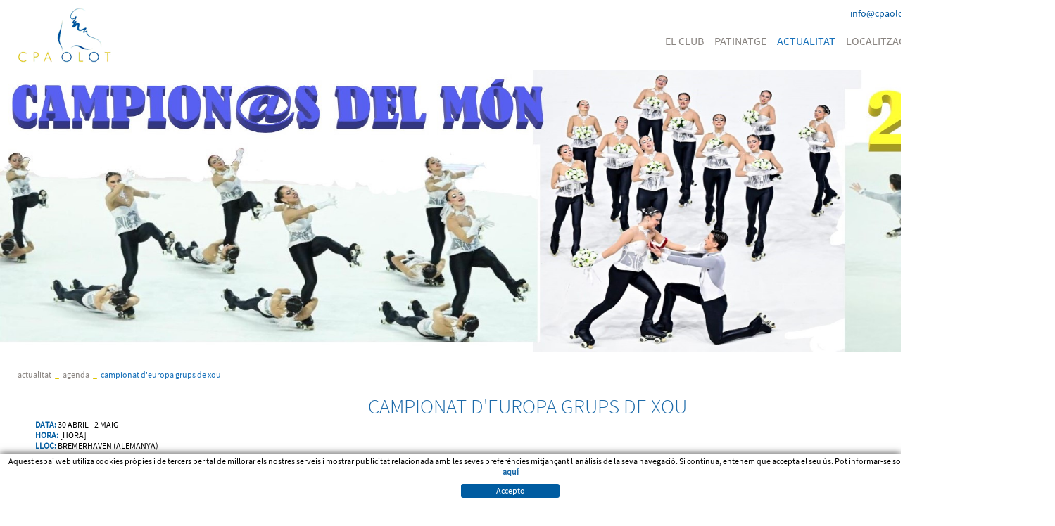

--- FILE ---
content_type: text/html; charset=utf-8
request_url: http://www.cpaolot.cat/ca/campionat-deuropa-grups-de-xou.aspx
body_size: 9685
content:
<!DOCTYPE html PUBLIC "-//W3C//DTD XHTML 1.0 Transitional//EN" "http://www.w3.org/TR/xhtml1/DTD/xhtml1-transitional.dtd">
<html>
<head>
	<title>CAMPIONAT D'EUROPA GRUPS DE XOU - Club Patinatge Artístic Olot</title>
	<link rel="shortcut icon" href="/FitxersWeb/7943/favicon.ico" />
	<meta http-equiv="Content-Type" content="text/html; charset=utf-8" />
	<meta name="title" lang="ca" content="CAMPIONAT D'EUROPA GRUPS DE XOU - Club Patinatge Artístic Olot" />
<meta name="language" content="ca" />
<link rel="canonical" href="http://www.cpaolot.cat/ca/campionat-deuropa-grups-de-xou.aspx" />

<link rel="alternate" hreflang="ca" href="http://www.cpaolot.cat/ca/campionat-deuropa-grups-de-xou.aspx" />
<link rel="alternate" hreflang="x-default" href="http://www.cpaolot.cat/ca/campionat-deuropa-grups-de-xou.aspx" />
<meta name="robots" content="index, follow" />
<meta name="description" lang="ca" content="El Club Patinatge Artístic Olot el formen prop de dos-cents esportistes dirigits per Ricard Planiol qui tradueix en èxits l’esforç i treball del club." />
<meta name="keywords" lang="ca" content="patinadores, patinatge artistic, patinaje artistico, show, xou, grup, grupo, cpa olot, cpa, mundial, campionat, campeonato, patins, festival, medalla, copa, Ricard Planiol, patinatge olot" />
<base href="http://www.cpaolot.cat/skin/" />
  
	<link rel="stylesheet" href="css/webnet.css" type="text/css" />
	<link rel="stylesheet" href="css/menu.css" type="text/css" />
	<link rel="stylesheet" href="css/scrollbanner.css" type="text/css" />
	<link href='http://fonts.googleapis.com/css?family=Source+Sans+Pro:400,200,600,700' rel='stylesheet' type='text/css'>
	<script type="text/javascript">

  var _gaq = _gaq || [];
  _gaq.push(['_setAccount', 'UA-38642877-1']);
  _gaq.push(['_trackPageview']);

  (function() {
    var ga = document.createElement('script'); ga.type = 'text/javascript'; ga.async = true;
    ga.src = ('https:' == document.location.protocol ? 'https://ssl' : 'http://www') + '.google-analytics.com/ga.js';
    var s = document.getElementsByTagName('script')[0]; s.parentNode.insertBefore(ga, s);
  })();

</script>
<script type="text/javascript" src="/webnet/javascript/flash.js"></script>
<script type="text/javascript" src="/webnet/javascript/jquery/jquery-1.6.4.min.js"></script>
<script type="text/javascript" src="/webnet/javascript/jquery/jquery.tools.min.js"></script>
<script type="text/javascript" src="/webnet/javascript/jquery/jquery.pngFix.js"></script>
<script type="text/javascript" src="/webnet/javascript/jquery/colorbox/jquery.colorbox-min.js"></script>
<link type="text/css" media="screen" rel="stylesheet" href="/webnet/javascript/jquery/colorbox/skin2/colorbox.css" />
<script type="text/javascript">
$(document).ready(function(){
jQuery("a[rel='lightbox']").colorbox({transition:"fade",current:"{current} / {total}"});
});
</script>

<script type="text/javascript">
    jQuery(document).ready(function () { 
	
	function setCookie(c_name,value,exdays)
	{
		var exdate=new Date();
		exdate.setDate(exdate.getDate() + exdays);
		var c_value=escape(value) + ((exdays==null) ? "" : "; expires="+exdate.toUTCString()) + "; path=/";
		document.cookie=c_name + "=" + c_value;
	}
	
	function readCookie(name) {
		var nameEQ = name + "=";
		var ca = document.cookie.split(';');
		for(var i=0;i < ca.length;i++) {
			var c = ca[i];
			while (c.charAt(0)==' ') c = c.substring(1,c.length);
			if (c.indexOf(nameEQ) == 0) return c.substring(nameEQ.length,c.length);
			}
		return null;
	}
    
	var cookieaccept = readCookie('cookieaccept');
	if(!(cookieaccept == "yes")){
	
	$("#cookies_banner").delay(1000).slideDown('fast'); 

        $("#cookies_accept").click(function(){
	   setCookie("cookieaccept","yes",365);
            jQuery.post('/', 'set_cookie=1', function(){});
            $("#cookies_banner").slideUp('slow');
            $("#cookies_banner").fadeOut("slow");
        });
       } 
    });
</script>

<script type="text/javascript">
	$(document).ready(function(){
		jQuery("a[rel='lightbox']").colorbox({transition:"fade",current:"{current} / {total}"});
	});
</script>

</head>
<body>
<form method="post" action="http://www.cpaolot.cat/ca/campionat-deuropa-grups-de-xou.aspx" id="ctl00">
<div class="aspNetHidden">
<input type="hidden" name="__EVENTTARGET" id="__EVENTTARGET" value="" />
<input type="hidden" name="__EVENTARGUMENT" id="__EVENTARGUMENT" value="" />
<input type="hidden" name="__VIEWSTATE" id="__VIEWSTATE" value="/[base64]/QWCw7xKJOPRhm" />
</div>

<script type="text/javascript">
//<![CDATA[
var theForm = document.forms['ctl00'];
if (!theForm) {
    theForm = document.ctl00;
}
function __doPostBack(eventTarget, eventArgument) {
    if (!theForm.onsubmit || (theForm.onsubmit() != false)) {
        theForm.__EVENTTARGET.value = eventTarget;
        theForm.__EVENTARGUMENT.value = eventArgument;
        theForm.submit();
    }
}
//]]>
</script>


<script src="/WebResource.axd?d=sYOfYC4RgGGGAGb95SpNor8eQCS5pYxx8BP5Z20aemg-mm5pJpcTG_X8QZmk3EoVULeV6gEVEVMTJrtuLCF43csDfuyakhejbb5g5gmhjCU1&amp;t=638286137964787378" type="text/javascript"></script>

<script type="text/javascript">function dummy() { __doPostBack('8130DS',''); } </script>
<script src="/ScriptResource.axd?d=[base64]" type="text/javascript"></script>
<div class="aspNetHidden">

	<input type="hidden" name="__VIEWSTATEGENERATOR" id="__VIEWSTATEGENERATOR" value="BEAC69B1" />
</div>
<div id="principal">
	<div id="contenidor">
		
		<!-- PRECAP - Inici -->
		<div id="tamany100percent" class="fonsFosc">
			<div id="preCapcalera" class="fonsFosc">
				<div class="logo">
					<a href="/"><img border="0" src="/FitxersWeb/7943/logo-cpa-olot.png" alt="Club Patinatge Artistic Olot" title="Club Patinatge Artistic Olot"></a>
				</div>
				<div id="cercador">
	<div class="input"><input name="8130DS$FORM$SEARCH" type="text" maxlength="250" id="SEARCH" class="form-control" size="20" onKeyPress="return checkEnter(event, &#39;8130DS$FORM$[SUBMIT]$ctl01&#39;);" /></div>
	<div id="botoBuscar"><span id="[SUBMIT]"><input type="image" name="8130DS$FORM$[SUBMIT]$ctl01" onMouseOut="this.src=&#39;/FitxersWeb/7943/lupaDes.png&#39;;this.style.cursor=&#39;normal&#39;;" onMouseOver="this.src=&#39;/FitxersWeb/7943/lupaAct.png&#39;;this.style.cursor=&#39;normal&#39;;" src="/FitxersWeb/7943/lupaDes.png" /></span></div>
</div>
				<div id="email">	<a href="mailto:info@cpaolot.cat" class="email ">info@cpaolot.cat</a>
</div>
				<div id="menu" class="clear_both">
								<ul><li>					<a href="/ca/qui-som.aspx" >EL CLUB</a><div class="column_1 ">		<div class="contenidor_columnes"><div class="columna">       <ul><li><a href="/ca/qui-som.aspx" >Qui som?</a></li><li><a href="/ca/junta-directiva.aspx" >Junta directiva</a></li><li><a href="/ca/objectius.aspx" >Objectius</a></li><li><a href="/ca/historia.aspx" >Història</a></li><li><a href="/ca/palmares.aspx" >Palmarès</a></li>	</ul></div><div class="columna">       <ul><li><a href="/ca/memorial-monsita-c-.aspx" >Memorial MONSITA C.</a></li>	</ul></div></div>																		</div></li><li><a href="/ca/patinadors-res.aspx" >PATINATGE</a><div class="column_1 ">		<div class="contenidor_columnes"><div class="columna">       <ul><li><a href="/ca/patinadors-res.aspx" >Patinadors/res</a></li><li><a href="/ca/expatinadors-es.aspx" >Expatinadors/es</a></li><li><a href="/ca/grups-xou.aspx" >Grups Xou</a></li><li><a href="/ca/default.aspx?ACCIO=PORTALENC&NIVELL=6579d32cb08575f95bc3896588532171e00a78c857aafe439d46a7763ab1a40702392a28fb76162b" >Equip tècnic</a></li><li><a href="/ca/equip-tecnic.aspx" >Entrenadores</a></li>	</ul></div><div class="columna">       <ul><li><a href="/ca/monitores.aspx" >Monitores</a></li><li><a href="/ca/default.aspx?ACCIO=PORTALENC&NIVELL=6579d32cb08575f95bc3896588532171e00a78c857aafe43e7429e32ab0a0a90df106fec92c7a88c" >Parella Artístic</a></li>	</ul></div></div>																		</div></li><li><a href="/ca/agenda.aspx" class="sel" >ACTUALITAT</a><div class="column_1 ">		<div class="contenidor_columnes"><div class="columna">       <ul><li><a href="/ca/noticies.aspx" >Notícies</a></li><li><a href="/ca/agenda.aspx" >Agenda</a></li><li><a href="/ca/competicions.aspx" >Competicions</a></li><li><a href="/ca/enllacos---premsa.aspx" >Enllaços / Premsa</a></li>	</ul></div></div>																		</div></li><li><a href="/ca/localitzacio.aspx" >LOCALITZACIÓ</a></li><li><a href="/ca/contacte.aspx" >CONTACTE</a></li><li><a href="https://donatius.cpaolot.cat" target="_BLANK">DONATIUS</a>				</li></ul>
				</div>

				
			</div>

			<div class="fonsBanner"><div id="bannerGCMUR">
<div class="item" style="position: absolute"><div class="img" style="position: absolute"><img src="/FitxersWeb/29376/2025-capcalera-campiones-5.jpg" class="img-responsive" /></div></div>
<div class="item" style="position: absolute"><a href="http://donatius.cpaolot.cat/ca/donatius"><div class="img" style="position: absolute"><img src="/FitxersWeb/29376/2025-capcalera-ens-ajudes,-si-vull-3.png" class="img-responsive" /></div></a></div>
</div>
</div>	
			<!-- CAPCALERA - Fi -->
			
			<!-- NAVEGADOR - Inici -->
			<div id="navigator" class="ample_web"><ul><li><a href="/ca/agenda.aspx">ACTUALITAT</a></li><li class="sep">_</li><li><a href="/ca/agenda.aspx">Agenda</a></li><li class="sep">_</li><li><a href="/ca/campionat-deuropa-grups-de-xou.aspx" class="sel">CAMPIONAT D'EUROPA GRUPS DE XOU</a></li></ul></div>
			<!-- NAVEGADOR - Fi -->

			<!-- CONTINGUT - Inici -->
			<div id="caixa_contingut" class="ample_web">
				<script type="text/javascript">
//<![CDATA[
Sys.WebForms.PageRequestManager._initialize('ctl01', 'ctl00', ['tctl02','ctl02'], [], [], 90, '');
//]]>
</script>
<div id="ctl02">
	<span style="display:none"><span></span></span><span id="ctl07" style="visibility:hidden;display:none;"></span>
</div><!-- FITXA - inici -->
<table width="100%" cellpadding="0" cellspacing="0" border="0" style="margin-top:20px">
	<tr valign="top">
		<td></td>
		<td style="padding:0px 25px">
			<div id="titolContingut">
				<h1>CAMPIONAT D'EUROPA GRUPS DE XOU</h1>
			</div>
			
			<span style="display:block;"><span class="fontColorSkin fontNegreta">DATA:</span> 30 ABRIL - 2 MAIG</span>
			<span style="display:block;"><span class="fontColorSkin fontNegreta">HORA:</span> [HORA]</span>
			<span style="display:block;"><span class="fontColorSkin fontNegreta">LLOC:</span> BREMERHAVEN (ALEMANYA)</span>
			<span class="fontGris" style="margin-bottom:20px;margin-top:20px;float:right"></span>
		</td>
	</tr>
	<tr height="10"><td colspan="2"></td></tr>
</table>
<!-- FITXA - fi -->	
			</div>
			<!-- CONTINGUT - Inici -->

		</div>
	</div>
</div>
<!-- PEU - Inici -->
<div id="peu100">
	<div class="patrocinadors_peu">
		<div id="bannerUKEZC" class="scrollBanner">
<div class="item" style="position: absolute"><a href="http://www.auramotor.toyota.es/" target="_BLANK"><div class="img" style="position: absolute"><img src="/FitxersWeb/24464/1200x200_yaris_auramotor_cpa_olot_definitiu.gif" class="img-responsive" /></div></a></div>
<div class="item" style="position: absolute"><a href="https://www.costabravafoods.com/ca/" target="_BLANK"><div class="img" style="position: absolute"><img src="/FitxersWeb/24464/2021-web-anunci-costa-brava-foods.jpg" class="img-responsive" /></div></a></div>
<div class="item" style="position: absolute"><a href="http://www.roll-line.it/" target="_BLANK"><div class="img" style="position: absolute"><img src="/FitxersWeb/24464/web_2015_mundialROLLLINE.jpg" class="img-responsive" /></div></a></div>
<div class="item" style="position: absolute"><a href="http://ice.edeaskates.com/it/" target="_BLANK"><div class="img" style="position: absolute"><img src="/FitxersWeb/24464/web_2014_mundEDEA.jpg" class="img-responsive" /></div></a></div>
<div id="tabs"></div></div>

	</div>
	<div class="credits">
		<div class="ample_web">
			<div id="menuInferior" class="fontMitjana"><ul>

<li><a href="/ca/avis-legal.aspx">Avís legal</a></li>				<li class="separador">|</li>
<li><a href="/ca/condicions-dus.aspx">Condicions d'us</a></li>				<li class="separador">|</li>
<li><a href="/ca/politica-de-cookies.aspx">Política de cookies</a></li>				<li class="separador">|</li>
<li><a href="/ca/patrocini-web.aspx">PATROCINI WEB</a></li>				<li class="separador">|</li>
<li><a href="/ca/politica-de-venta-devolucio-o-cancellacio-2.aspx">Política de venta, devolució o cancel·lació</a></li>				
</ul></div>
			<div id="logoWebnet"><a href="http://www.gpisoftware.com" target="_blank" title="GPI Software - Internet & Web Solutions"><img src="images/logoWebnet.png" border="0" alt="GPI Software - Internet & Web Solutions" /></a></div>
			<div id="credits" class="fontMitjana"><p><a target="_blank" href="http://www.micrologic.cat">Micrologic SLU</a></p></td></div>
		</div>	
	</div>
</div>
<!-- PEU - Fi -->
<div id="cookies_banner">
	<div class="ample_web">
	
<p>Aquest espai web utiliza cookies pr&#242;pies i de tercers per tal de millorar els nostres serveis i mostrar publicitat relacionada amb les seves prefer&#232;ncies mitjan&ccedil;ant l'an&#224;lisis de la seva navegaci&#243;. Si continua, entenem que accepta el seu &#250;s. Pot informar-se sobre la nostra <a href="/ca/politica-de-cookies.aspx"><strong>pol&#237;tica de cookies aqu&#237;</strong></a></p>

	<div id="cookies_accept"><span>Accepto </span></div>
	</div>
</div>

<script type="text/javascript"> function MicroNETWebEnableDisable ( _control, _enable, _disabledText, _enabledText ) { if ( _enable == true ) { _control.readOnly = false; _control.value = _enabledText; _control.onfocus = null; } else { _control.readOnly = true; _control.value = _disabledText; _control.onfocus = _control.blur; }; } function MicroNETWebEnableDisable_radioButton ( _control, _enable, _enabledOption ) {var myList;myList = _control.getElementsByTagName ('input'); if ( _enable == true )  {_control.disabled = false;_control.onfocus = null;for ( var contador=0; contador < myList.length; contador++)if (myList [contador].type == 'radio')if (myList [contador].value == _enabledOption)myList [contador].checked = true;else myList [contador].checked = false;} else {_control.disabled = true;_control.onfocus = _control.blur;for ( var contador=0; contador < myList.length; contador++)if (myList [contador].type == 'radio')myList [contador].checked = false;}} </script><script type="text/javascript"> function MicroNETWebAssignValue ( _control, _enable, _disabledText, _enabledText ) { if ( _enable == true ) { _control.value = _enabledText; } else { _control.value = _disabledText; } } </script><script type="text/javascript"> function checkEnter(e, submitInput) { var characterCode; if (e && e.which) {e=e; characterCode=e.which;} else { e=event; characterCode=e.keyCode;}if (characterCode==13){ __doPostBack(submitInput, '');return false;} else { return true; }}</script>
<script type="text/javascript">$(document).ready(function(){ 
	// - Buscar els slides que haurem de tractar ---------------
	var mySlidesGCMUR = $('#bannerGCMUR div.item');
	var myAutoPlayGCMUR = true;
		
	// - Amagar totes les slides -------------------------------
	mySlidesGCMUR.css('opacity', 0.0);
	mySlidesGCMUR.hide();

	// - Index de la div actual --------------------------------
	var myCurrentImageGCMUR = 0;  

	// - Ensenyar la primera capa ------------------------------
	mySlidesGCMUR.eq(myCurrentImageGCMUR).css('display','block').css('opacity', 1.0);
		
	// - Cada x milisegons cridem el canvi de div --------------
	var myTimerId = setInterval(changeImgGCMUR, 10000);    
	
	// - Si estem en hover parem l'autoplay --------------------
	mySlidesGCMUR.hover ( function () { myAutoPlayGCMUR = false; }, function () { myAutoPlayGCMUR = true; } );
		
	// - Funci� que fa el canvi --------------------------------
	function changeImgGCMUR(){  
		// - Si estem en mode d'autoplay ------------------------
		if (myAutoPlayGCMUR) {
			var myOld = myCurrentImageGCMUR;

			// - Animaci� per amagar la cap ----------------------
			mySlidesGCMUR.eq(myCurrentImageGCMUR).animate({opacity: 0.0}, 1000, function() { 
				// - quant hagi acabat l'animaci� amaguem la capa -------
				mySlidesGCMUR.eq(myOld).css('display', 'none');
			});

			// - Seguent div -------------------------------------
			myCurrentImageGCMUR++;
			myCurrentImageGCMUR = myCurrentImageGCMUR%mySlidesGCMUR.length;

			// - Animaci� per ensenyar la nova capa --------------
			mySlidesGCMUR.eq(myCurrentImageGCMUR).css('display', 'block').animate({opacity: 1.0}, 1000);
		}
	} 	
}); </script>
<script type="text/javascript">$(document).ready(function(){ 

	// - Div mare de tot ---------------------
	var show = $('#bannerUKEZC');
	
	// - Slides que s'ha de moure ------------
	var slidesUKEZC = $('#bannerUKEZC div.item');
	var tabsUKEZC = $('#bannerUKEZC #tabs');
	
	// - Amagar els slides -------------------
	slidesUKEZC.hide();
	show.status = 'on';
	var myPlayStatus;
	
	var myActualSlide = 0;
	var myPrevSlide = slidesUKEZC.length-1;
	var myNextSlide = (myActualSlide+1)%slidesUKEZC.length;
	
	var ample = '';
	var ample_total = '';
	var center = '';
	
	// - Funcio per crear els slidetabs	de forma autom�tica -
	slidesUKEZC.each(function(i){
		div = $('<div id="'+i+'">').addClass('disabled');
		tabsUKEZC.append(div);
	});
	
	var preloadSlides = function(){
		// - Calcular les mides que tenim disponibles ----------
		ample = slidesUKEZC.eq(myActualSlide).width();
		ample_total = show.width();
		center =  parseInt((ample_total-ample)*0.5);
		
		// - Si nom�s hi ha un slide, parem animacions i ho colocem al mig
		if (slidesUKEZC.length==1){
			stopAutoPlay();
			slidesUKEZC.eq(myActualSlide).css('display','block');
			slidesUKEZC.eq(myActualSlide).css('left',center);
		}
		else{
			// - Posem totes les slides a la dreta [ despr�s de la pantalla ]
			slidesUKEZC.css('left', ample_total).show();
			
			// - Col.loquem l'estat inicla
			slidesUKEZC.eq(myPrevSlide).css('left',-ample);
			slidesUKEZC.eq(myActualSlide).css('left',center);
			slidesUKEZC.eq(myNextSlide).css('left',ample_total);

			$('#bannerUKEZC #tabs div#'+myActualSlide).addClass('current');

			// - Ho activem
			startAutoPlay();
			doOff();
			show.show();
		}
	};
	
	// - Carregar les slides en primera instancia ----------
	preloadSlides();
	
	function doOff() { show.status='off'; };
	function startAutoPlay() { myPlayStatus='on'; };
	function stopAutoPlay() { myPlayStatus='off'; };
	function isAutoPlay() { return myPlayStatus; };
	
	function doNext(){
		if(show.status!='off') {
			return false
		}
		else {
			show.status = 'on';
			slidesUKEZC.stop(true, true);
			
			// - Calculem l'slide que ser� ------------
			myActualSlide = (myActualSlide+1)%slidesUKEZC.length;
			myPrevSlide = (myActualSlide!=0)?myActualSlide-1:slidesUKEZC.length-1;
			myNextSlide = (myActualSlide+1)%slidesUKEZC.length;

			// - Fer l'animaci�
			doAnim(myPrevSlide, myActualSlide, myNextSlide);
		}
	};
	
	function doAnim( _previousSlide, _actualSlide, _nextSlide ) {
	
		// - Desmarquem la tab vella ---------
		$('#bannerUKEZC #tabs div#'+_previousSlide).removeClass('current');

		// - Fem l'animaci� ----------------------
		
		// - 1.- Moure la slide vella cap a l'esquerre fins que no es vegi ---
		slidesUKEZC.eq(_previousSlide).animate({'left':-ample}, 1000);
		// - 2.- Moure la slide nova de la dreta al centre --
		slidesUKEZC.eq(_actualSlide).animate({'left':center}, 1000, function () {
			// - 3.- Col.locar la slide futura a punt a la dreta [quant estigui l'animaci�] --
			slidesUKEZC.eq(_nextSlide).css('left',ample_total);
			// - Marcar que ja no estem fent animaci�
			doOff();
		}).show();
		
		// - Marquem la nova tab -------------
		$('#bannerUKEZC #tabs div#'+myActualSlide).addClass('current');
	}
	
	// - Event d'autoplay [si est� en on busquem la seguent slideshow] -
	function eventAutoPlay(){
		// - Fer l'animaci� de la seg�ent slide -
		if (isAutoPlay()) {doNext();}
	};
	
	// - Controlar els clics del selector de slide [tabs]
	$('#bannerUKEZC #tabs div').each(function(){
		$(this).click(function(){
			if(show.status!='off' || myActualSlide == parseInt($(this).attr('id'))){
				return false
			}
			else{
				
				// - Parar el timer --------
				clearInterval(myTimerId);
				
				// - Parar l'autoplay ------
				stopAutoPlay();
				show.status = 'on';
				slidesUKEZC.stop(true, true);
				
				// - Calcular la prev, l'actual i la seguent -
				myPrevSlide = myActualSlide;
				myActualSlide = parseInt($(this).attr('id'));
				myNextSlide = (myActualSlide+1)%slidesUKEZC.length;
								
				// - Coloquem la seguent a on toca per anar desde la dreta --
				slidesUKEZC.eq(myActualSlide).css('left',ample_total);
				
				// - Fer l'animaci� --------------
				doAnim(myPrevSlide, myActualSlide, myNextSlide);

				// - Reiniciar l'autoplay --------
				startAutoPlay();
				myTimerId = setInterval(eventAutoPlay, 10000);
		}});
	});
	
	// - Definir el timeout per cada moviment -
	var myTimerId = setInterval(eventAutoPlay, 10000);
	
	// - Controlar l'event de resize de la finestra per recarregar tota l'estructura del slideshow
	$(window).resize( function(){ 
	
		// - Amagem els banners -----------------
		slidesUKEZC.hide();
		
		// - Parem autoplay ---------------------
		stopAutoPlay();
		
		// - Carreguem l'estat inicial [amples, mides, etc ...] ---
		preloadSlides();
	});

}); </script><script type="text/javascript">
function add_option (select_id, text) { var select = document.getElementById(select_id); select.options[select.options.length] = new Option(text);}
function clear_combo (select_id) {var select = document.getElementById(select_id);select.options.length = 0; }
function load_combo (select_id, option_array) {for (var i = 0; i < option_array.length; i++) { add_option (select_id, option_array[i]);}}
function select_combo (select_id, val) { var mySelect = document.getElementById(select_id);var i;for (i = 0; i<=mySelect.length-1; i++) {if (mySelect.options[i].value == val) { mySelect.selectedIndex = i; }}}</script>
<script type="text/javascript">
//<![CDATA[
Sys.Application.add_init(function() {
    $create(Sys.UI._Timer, {"enabled":true,"interval":900000,"uniqueID":"ctl07"}, null, null, $get("ctl07"));
});
//]]>
</script>
</form>

</body>
</html>

--- FILE ---
content_type: text/css
request_url: http://www.cpaolot.cat/skin/css/webnet.css
body_size: 4984
content:
body
{
	font-size: 12px; /* 80% */
	font-family:SourceSansPro-Regular, source sans pro, sans-serif, Arial;
	background-color: #FFFFFF;
}

html, body {
  margin: 0; padding: 0;
  height: 100%;
}

table
{
	font-family:SourceSansPro-Regular, source sans pro, sans-serif, Arial;
	font-size:12px;
}

html, body, form {height: 100%;}


@font-face{
	font-family: SourceSansPro-Regular;
	src: url('../fonts/SourceSansPro-Regular.ttf')
}

@font-face{
	font-family: SourceSansPro-Bold;
	src: url('../fonts/SourceSansPro-Bold.ttf')
}

@font-face{
	font-family: SourceSansPro-Semibold;
	src: url('../fonts/SourceSansPro-Semibold.ttf')
}

@font-face{
	font-family: SourceSansPro-Light;
	src: url('../fonts/SourceSansPro-Light.ttf')
}

.float_left {
	float:left;
}

.float_right {
	float:right;
}

.clear_both {
	clear:both;
}


#principal {
	margin: 0; padding: 0;
	min-height: 100%;
	min-width: 1499px;
	width: auto;
}

#contenidor {
	min-width:980px;
	padding-bottom: 272px; 
}

/**********************************************/
/* FORMATS COLORS SKIN ************************/
/**********************************************/

.noP p{
	margin:0px;
	padding:0px;
}

a{text-decoration:none;}
.fontColorSkin{color:#005CA1;} /* font amb el color clar de l'skin */
.fontNegreta{font-weight: bolder;}
.fonsFosc {background-color:#ffffff;} /* parts fosques */
.fontMoltGran{font-size: 16px;} /*160%*/
.fontGran{font-size: 13px;} /*130%*/
.fontPetita{font-size: 10px;} /*75%*/
.fontMitjana{font-size:11px;}
.fonsClar{background-color: #EDDD02;} 
.fontBlanca{color:white;}

.float_right{float:right;}

.fonsClarImatge{background: url(../images/fonsCap.gif) right no-repeat #EDDD02;}

#tamany100percent { width: 100%;overflow:hidden; }

a { color:#1C6AA9; }
a:hover { color: #DEC500; }

/**********************************************/
/* PRECAP�ALERA *******************************/
/**********************************************/
#preCapcalera {
	height: 100px;
	display: block;
	width: 1450px; 
	margin: 0px auto;
}

.logo {
	height: 100%;
	float: left;
}

#email{
	float:right;
	margin-top:10px;
}

a.email{
	margin-top: 10px;
	font-size:14px;
	color: #0359A0;
}

a.email:hover{
	color: #ECD142;
}


/**********************************************/
/* BANNER  ************************************/
/**********************************************/

.fonsBanner {
    /* left: 50%;
    margin-left: -960px; */
    position: relative;
    top: 0;
    width: 1920px;
	margin-bottom:25px;
	height:400px;
}
.fonsBanner .item, .fonsBanner .alone {
    height: 400px;
    width: 1920px;
}
.fonsBanner .item .img img, .fonsBanner .alone .pic img {
    height: 400px;
    position: absolute;
    width: 1920px;
}
.fonsBanner .item .data, .fonsBanner .alone .data {
    left: 50%;
    margin-left: -490px;
    position: absolute;
    width: 1450px;
	height:400px;
	overflow:hidden;
}


/**********************************************/
/* CAP�ALERA **********************************/
/**********************************************/

#capcalera {
	position: relative;
	height: 115px; /*174*/
	display: block;
	width: 1450px; 
	margin: 0px auto;
}

#idiomes {
	float:left;
	margin-top: 15px;
	margin-left: 10px;
}

#idiomes ul {
	list-style: none;
	margin: 0px;
	padding:0px;
}

#idiomes li {
	margin:0px;
	padding:0px;
	display:block;
	padding-bottom: 8px;
}

#idiomes a{color: #fbfbf6;}
#idiomes a:hover, #idiomes a.sel{color: #005CA1;}

/**** CERCADOR ****/
#cercador {
	float:right;
	height: 28px;
}

.input {
	float:left;
}

.input input {
	 border: 1px solid #C1C1C1;
    border-radius: 3px;
    font-family: SourceSansPro-Regular,source sans pro,sans-serif,Arial;
    font-size: 12px;
    padding: 3px;margin-left: 11px; margin-top: 7px;
}

#botoBuscar {
	float:left;
	width: 30px;
	margin-left: 5px;
	margin-top: 7px;
}

.itemResultat {
	text-align:left;
	display: block;
	font-size:15px;
	margin:10px 0;
}

a.boto {
	background:#005CA1;
	height:22px;
	display:block;
	float:left;
	border-radius:3px;
	-ms-border-radius:3px;
	-o-border-radius:3px;
	-webkit-border-radius:3px;
	-moz-border-radius:3px;
}

a.boto span {
	line-height:22px;
	white-space:nowrap;
	color:#ffffff;
	padding:0 10px;
}

a.boto:hover {
	background:#898480;
}

a.boto:hover span {
	color:#ffffff;
}

/**********************************************/
/* NAVEGADOR **********************************/
/**********************************************/
#navigator {
	height: 14px;
	background-color: #FFFFFF;
	color: #DEC500;
	text-align: right;
	margin-bottom:20px;
}

#navigator ul {
	margin:0;
	padding:0;
	list-style:none;
}

#navigator li  { 
	float:left;
}

#navigator li.sep {
	padding:0 5px; 
}

#navigator li a { 
	color:#898480; 
	text-transform: lowercase; 
	padding:0; 
}

#navigator li a:hover, #navigator li a.sel{ 
	color:#1770B9; 
}

/**********************************************/
/* CONTINGUT **********************************/
/**********************************************/
#caixa_contingut {
	min-height:312px;
	clear: both;
	position: relative;
	display: block;
}
#contingut_home {
	width:1150px;
	float:left;
	margin-right:20px;
}

#contingut_home img {
	display: block;
	margin: 0 auto;
}

#titolContingut h1{
	margin: 0;
	font-family: SourceSansPro-Light;
	font-size:29px;
	color:#1c6aa9;
	padding:0;
	font-weight:normal;
	text-align: center;
}

/* LLISTAT **********************************/
.itemLlistat {
	width: 281px;
	height: 201px;
	float: left;
	padding: 8px 9px 8px 9px; 
	margin: 0px 20px 20px 0px; 
	display: block;
	background: url('../images/fonsItem.gif') no-repeat;
}

.titolItemLlistat {
	width: auto;
	display: block;
	text-align: right;
	color: white;
	margin-bottom: 14px;
}

.fotoLlistat  {
	margin: 0px auto;
	display: block;
	width: 238px;
	height: 118px;
	text-align: center;
	padding-bottom: 5px;
	border-bottom:1px dotted #2F2F23;
}

.descripItemLlistat {
	margin: 0px auto;
	width: 238px;
	text-align: center;
	color: #2F2F23;
	padding-top: 5px;
	display:block;
}

#paginador {
	text-align: right;
 	margin-right: 24px; 
}

a.pager{
	background: url(../images/pag_des.gif);
	width:16px;
	text-align:center;
	height:16px;
	line-height:15px;
	color: #FFF;
	display:block;
	margin-right:3px;
	float: left;
}

a.pager:hover{
	display:block;
	background: url(../images/pag_act.gif);
	width:16px;
	text-align:center;
	height:16px;
	line-height:15px;
	color: #000;
}

/* FITXA **************************************/
#caixaFotosFitxa {
	display:block;
	float:left;
	margin-right: 50px;
}

#marcFotosFitxa {}
#marcFotosFitxa img { border: 2px solid #DEC500; }

.paddingTop15 { padding-top: 15px; }
.paddingTop20 { padding-top: 20px; }

#caixaDescripFitxa {
	float:left;
	display:block;
	width: 500px;
	margin-bottom: 10px;
}

#caixaDescripFitxa span{display:block;}

.titolDescripFitxa {
	padding-top: 10px;
	padding-bottom: 10px;
	border-bottom: 1px dotted #2F2F23;
	margin-bottom: 10px;
	display: block;
	clear: both;
}

.descripFitxa {
	color:#2f2f23;
	text-align: justify;
}

#botoFitxa a {
	padding: 7px 0px 0px 35px;
	width:86px;
	height: 21px;
	font-size:80%;
	font-weight:bolder;
	display:block;
	background: url('../images/botoFitxaDes.gif');
	color: #2F2F23;
}

#botoFitxa a:hover{background: url('../images/botoFitxaAct.gif');}

/**********************************************/
/* PEU ****************************************/
/**********************************************/
#peu100 {
	min-width:1499px;
	height: 252px;
	margin-top: -252px;
	padding: 0px; /* suponemos un pie de p�gina de altura 100px */
	clear:both;
}

.patrocinadors_peu {
	background:#e0e0e0;
	height:180px;
	padding:20px 0;
	overflow:hidden;
}
.credits {
	height:32px;
	line-height:32px;
	background:#ecd142;
}

.ample_web {
	margin:0 auto;
	width:1450px;
}

#peu {
		width: 990px;
		text-align: center;
}

#menuInferior {
	float:left;
	display:block;
	clear: left;
	margin-left: 0px;
	color: #2F2F23;
	vertical-align: middle;
}

#menuInferior ul {
	list-style: none;
	margin:0px;
	padding:0px;
}

#menuInferior li {
	margin:0px;
	padding:0px 7px;
	display: block;
	float: left;
}

#menuInferior a{color: #2F2F23;}
#menuInferior a:hover, #menuInferior a.sel{color: white;}

#credits {
	float:right;
	color: #2F2F23;
/*	margin-top: 8px;*/
}

#credits p
{
	padding: 0px;
	margin: 0;
}

#credits a{	color: #2F2F23;}
#credits a:hover{color:white;}

#logoWebnet {
	float: right;
	margin-right: 0px;
	margin-left: 20px;
	margin-top: 7px;
}

/**********************************************/
/* FORMULARI **********************************/
/**********************************************/
#formulari {}
#formulari input, #formulari textarea { 
	border: 1px solid #c1c1c1;
	font-size: 12px; 
	font-family:SourceSansPro-Regular, source sans pro, sans-serif, Arial;
	border-radius:3px;
	-ms-border-radius:3px;
	-o-border-radius:3px;
	-webkit-border-radius:3px;
	-moz-border-radius:3px;
	padding:3px;
}


/* RESUMIDOR */
.itemResumidor {
	width: 281px;
	height: 201px;
	float: left;
	padding: 8px 9px 8px 9px; 
	margin: 0px 0px 20px 0px; 
	display: block;
	background: url('../images/fonsItem.gif') no-repeat;
}





/* home agenda  */
#lateral {
	width: 280px;
	float:right;
}

#home_agenda{
	padding-top:13px;
	background:#656565;
	padding:5px;
	box-shadow: 0 0 2px #656565;
}


.multiMonthCalendar{
	
}

.multiMonthHeaderTr td{
	color:#ffffff;
	font-size:14px !important;
	font-family:SourceSansPro-Bold !important;
}

.calendarHeader{
	color:#ffffff;
	font-weight:normal;
}

.calendarDay{
	background:#ffffff;
	border:1px solid #656565;
	color:#656565;
	cursor:pointer;
}

.item_resumidor_home {
	color:#ffffff;
	margin-bottom:10px;
	padding:0 5PX;
}

.item_resumidor_home h2 {
	font-size:14px;
	font-family:sourceSansPro-bold;
	margin:0;
	padding:0;
	font-weight:normal;
}

.item_resumidor_home a {
	color:#ffffff;
}

.item_resumidor_home a:hover {
	color:#ECD142;
}

.act a {
	color:#ECD142;
	font-size:12px;
	font-family:sourceSansPro-bold;
	padding-left:5px;
}

.act a:hover {
	color:#ffffff;
}
/*NOTICIES HOME*/


.noticiesHome {
	width:260px;
	float:left;	
	text-align:center;
	height:255px;
	overflow:hidden;
	margin:0 10px 20px 10px;
}
.noticiesHome .imatge {
	border-bottom:1px solid #b1b1b1;
	padding-bottom:15px;
}

.noticiesHome .imatge:hover {
	opacity:0.7;
}

.noticiesHome .imatge img{
	border:1px solid #ffffff;
	box-shadow:0 0 7px #656565;
	border-radius: 85px;
	-ms-border-radius: 85px;
	-o-border-radius: 85px;
	-moz-border-radius: 85px;
	-webkit-border-radius: 85px;
	width:150px;
	height:150px;
}

.noticiesHome h2 {
	color:#0359a0;
	font-size:14px;
	font-family:sourceSansPro-bold;
	margin:5px 0 0 0;
	padding:0;
	font-weight:normal;
	text-align:center;
}

.noticiesHome h3 {
	color:#646464;
	font-size:12px;
	margin:0;
	padding:0;
	font-weight:normal;
	text-align:center;
	height:64px;
	overflow:hidden;
}

.noticiesHome h3 p{
	margin:0;
}

td.fonsCaixesLat{
	box-shadow:0 0 7px #656565;
	background:url(/FitxersWeb/7943/fonsCaixesLat.jpg) no-repeat center center;
	height:51px;
}

td.fonsCaixesLat a{
	color:#ffffff;
}

td.fonsCaixesLat a:hover{
	color:#ECD142;
}

td.fonsTextBanner {
	background:url(/FitxersWeb/7943/fonsTextBanner.png) repeat;
}
/*LLISTAT NOTICIES*/

.itemNotices {
	width:270px;
	margin: 10px;
	text-align:center;
	height:285px;
}

.itemNotices .imatge {
	width:225px;
	border-bottom: 1px solid #B1B1B1;
    padding-bottom: 15px;
}

.itemNotices .imatge a:HOVER {
	opacity:0.7;
}

.itemNotices .imatge img {
	border:1px solid #ffffff;
	box-shadow:0 0 7px #656565;
	border-radius: 85px;
	-ms-border-radius: 85px;
	-o-border-radius: 85px;
	-moz-border-radius: 85px;
	-webkit-border-radius: 85px;
	width:150px;
	height:150px;
}

.itemNotices h2 {
	color: #0359A0;
    font-family: sourceSansPro-bold;
    font-size: 14px;
    font-weight: normal;
    margin: 5px 0 0;
    padding: 0;
}

.itemNotices h3 {
	color: #646464;
    font-size: 12px;
    font-weight: normal;
    margin: 0;
    padding: 0;
}

/*LLISTAT NOTICIES*/

.itemAgenda {
	margin: 15px 10PX;
	height:152px;
	float:left;
}

.itemAgenda .imatge {
	width:152px;
	height:152px;
	border-right: 1px solid #B1B1B1;
    padding-right: 15px;
}

.itemAgenda .imatge a:hover {
	opacity:0.7;
}


.itemAgenda .imatge img {
	border:1px solid #ffffff;
	box-shadow:0 0 7px #656565;
	border-radius: 85px;
	-ms-border-radius: 85px;
	-o-border-radius: 85px;
	-moz-border-radius: 85px;
	-webkit-border-radius: 85px;
	width:150px;
	height:150px;
}

.itemAgenda .desc {
	width:445px;
	margin-left:15px;
	height:152px;
	overflow:hidden;
}

.itemAgenda .desc h2 {
	color: #0359A0;
    font-family: sourceSansPro-bold;
    font-size: 14px;
    font-weight: normal;
    margin: 0 0  5px 0 ;
    padding: 0;
}

.itemAgenda .desc .bold {
    font-family: sourceSansPro-bold;
}

/* COOKIES BANNER */
#cookies_banner{
    border-color: #FFFFFF !important;
    border-radius: 0 0 0 0 !important;
    -o-border-radius: 0 0 0 0 !important;
    -moz-border-radius: 0 0 0 0 !important;
    -webkit-border-radius: 0 0 0 0 !important;
    -ms-border-radius: 0 0 0 0 !important;
    border-width: 1px 0 !important;
    box-shadow: 0 0 10px #444444;
    -o-box-shadow: 0 0 10px #444444;
    -ms-box-shadow: 0 0 10px #444444;
    -webkit-box-shadow: 0 0 10px #444444;
    -moz-box-shadow: 0 0 10px #444444;
	background:#ffffff;
    display: none;
    float: none !important;
    height: 69px;
    left: 0;
    margin: 0 auto !important;
    padding: 3px 0;
    position: fixed !important;
    right: 0;
    text-align: center;
    text-shadow: none;
    width: 100% !important;
    z-index: 999;
	bottom:0px;
	
}

#cookies_accept{
	cursor:pointer;
	margin: 10px auto;
	float:none !important;
	background:#005CA1;
	border-radius:3px 3px 3px 3px;
	-moz-border-radius:3px 3px 3px 3px;
	-webkit-border-radius:3px 3px 3px 3px;
	-o-border-radius:3px 3px 3px 3px;
	-ms-border-radius:3px 3px 3px 3px;
	padding:0px 20px;
	line-height:20px;
	width:100px;
	text-align:center;
	color:#ffffff;
	transition:all 0.2s ease 0s;
	-ms-transition:all 0.2s ease 0s;
	-o-transition:all 0.2s ease 0s;
	-moz-transition:all 0.2s ease 0s;
	-webkit-transition:all 0.2s ease 0s;

}

#cookies_accept:hover{
	background:#898480;
	color:#ffffff;
}

#cookies_banner p{
	margin:0px;
	padding:0px;
}

/*ESTILS IMATGES CONTINGUT*/
img.marc {
	border:1px solid #ffffff;
	box-shadow:0 0 7px #656565;
}

img.marcRodo {
	border: 1px solid #FFFFFF;
    border-radius: 85px;
    box-shadow: 0 0 7px #656565;
    height: 100px;
    width: 100px;
}

img.marcRodoMitja {
	border: 1px solid #FFFFFF;
    border-radius: 200px;
    box-shadow: 0 0 7px #656565;
    height: 250px;
    width: 250px;
}

img.marcRodoGran{
	border: 1px solid #FFFFFF;
    border-radius: 200px;
    box-shadow: 0 0 7px #656565;
    height: 400px;
    width: 400px;
}

/*PALMARES*/

.item_palmares {
	width:245px;
	margin: 0 22px 30px 22px;
	float:left;
	height:306px;
}

.item_palmares .any{
	color: #1C6AA9;
    font-family: SourceSansPro-Light;
    font-size: 29px;
	margin-bottom: 10px;
}

.item_palmares .imatge img{
	border:1px solid #ffffff;
	box-shadow:0 0 7px #656565;
	width:200px;
	height:150px;
	margin-bottom: 5px;
}

.item_palmares .camps{
	border-bottom: 1px solid #C1C1C1;
    font-size: 13px;
    margin: 6px 0;
	color: #1C6AA9;
}

.fitxaPalmares .item {
	margin-bottom:25px;
	overflow:AUTO;
}

.fitxaPalmares .item .imatgeGran img {
	border:1px solid #ffffff;
	box-shadow:0 0 7px #656565;
	width:300px;
	height:180px;
	margin: 9PX 25px 9PX  9PX;
}


.fitxaPalmares .item .imatgePetita img{
	border:1px solid #ffffff;
	box-shadow:0 0 7px #656565;
	width:180px;
	height:180px;
	margin: 9PX 25px 9PX  9PX;
}

.fitxaPalmares .item  .camps {
	width: 850px;
}

.fitxaPalmares .item  .camps .nomGrup {
	color: #0359A0;
    font-family: sourceSansPro-bold;
    font-size: 14px;
	margin-top: 6px;
}

.fitxaPalmares .item  .camps .coreo {
	color: #646464;
    font-size: 14px;
	margin:10px 0;
	text-transform:uppercase;
}


--- FILE ---
content_type: text/css
request_url: http://www.cpaolot.cat/skin/css/menu.css
body_size: 836
content:
/*MENU******************************/
#menu{
	float:right;
	margin-top: 20px;
	clear:right;
}

#menu ul{
	margin:0px;
	padding:0px;
	list-style:none;
}

#menu li{
	float:left;
	display: block;
	position:relative;
	margin:0px;
	text-align:center;
	font-size:16px;
}

#menu li a{
	color:#898480;
	display:block;
	height:25px;
	padding:0px 0 0 15px;
	-moz-transition:all 0.4s ease 0s;
}



#menu ul li a:hover, #menu ul li a.sel{ 
	color:#1770b9;
	height:25px;
}


/* Drop Down */  

#menu .column_1{width:200px;}
#menu .column_2{width:400px;}
#menu .column_3{	width:600px;}

#menu .column_1, #menu .column_2, #menu .column_3{
	margin:0px auto;
	position:absolute;
	float:left;
	display:none; /* Hides the drop down */
	text-align:left;
	padding:10px 17px;
	border-top:2px solid #1770b9;
	background: #f4f2f2;
	z-index:2;
}

#menu ul li:hover .column_1, #menu ul li:hover .column_2, #menu ul li:hover .column_3  {
	left:0px;
	margin-left:0px;
	top:auto;
	display:block;
}

#menu ul li .columna{
	width:180px;
	display:block;
	float: left;
	position: relative;
	padding-right:20px;
}

#menu ul li ul {
	list-style:none;
	padding:0;
	margin:0;
}

#menu ul li ul li {
	line-height:25px;
	position:relative;
	padding:0;
	margin:0;
	float:none;
	text-align:left;
	height:25px;
	background:none;
	display:block;	
}

#menu ul li ul li:hover {
	background:none;
	border:none;
	padding:0;
	margin:0;
	display:block;
}

#menu ul li ul li a{
	background:transparent;
	padding: 0;
	display:block;
	line-height:25px;
	height:25px;
}

#menu ul li ul li a.sel,#menu ul li ul li a:hover {
	display:block;
}

/*COLORS DEL SEGON NIVELL*/
#menu ul li:hover .columna a{ 
	color:#898480;
	display:block;
}

#menu ul li:hover .columna a:hover{ 
	color:#1770b9;
	display:block;
}

#menu .menu_right {  
    float:right;  
    margin-right:0px;  
   }

#menu ul li:hover .align_right {
	display:block;
	top:auto;
	left:auto;
	right:0px;
}